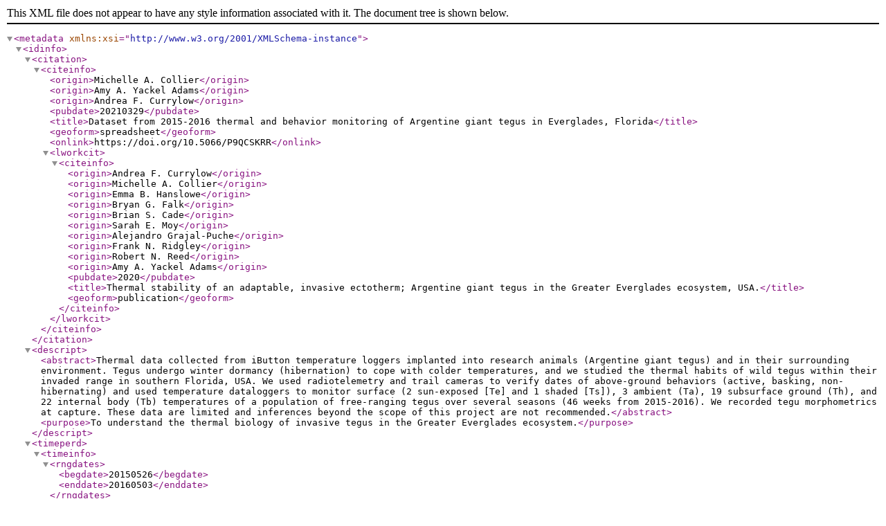

--- FILE ---
content_type: application/xml
request_url: https://data.usgs.gov/datacatalog/metadata/USGS.5f7f694382ce8dca4cfaa62e.xml
body_size: 26490
content:
<?xml version='1.0' encoding='UTF-8'?>
<metadata xmlns:xsi="http://www.w3.org/2001/XMLSchema-instance">
  <idinfo>
    <citation>
      <citeinfo>
        <origin>Michelle A. Collier</origin>
        <origin>Amy A. Yackel Adams</origin>
        <origin>Andrea F. Currylow</origin>
        <pubdate>20210329</pubdate>
        <title>Dataset from 2015-2016 thermal and behavior monitoring of Argentine giant tegus in Everglades, Florida</title>
        <geoform>spreadsheet</geoform>
        <onlink>https://doi.org/10.5066/P9QCSKRR</onlink>
        <lworkcit>
          <citeinfo>
            <origin>Andrea F. Currylow</origin>
            <origin>Michelle A. Collier</origin>
            <origin>Emma B. Hanslowe</origin>
            <origin>Bryan G. Falk</origin>
            <origin>Brian S. Cade</origin>
            <origin>Sarah E. Moy</origin>
            <origin>Alejandro Grajal-Puche</origin>
            <origin>Frank N. Ridgley</origin>
            <origin>Robert N. Reed</origin>
            <origin>Amy A. Yackel Adams</origin>
            <pubdate>2020</pubdate>
            <title>Thermal stability of an adaptable, invasive ectotherm; Argentine giant tegus in the Greater Everglades ecosystem, USA.</title>
            <geoform>publication</geoform>
          </citeinfo>
        </lworkcit>
      </citeinfo>
    </citation>
    <descript>
      <abstract>Thermal data collected from iButton temperature loggers implanted into research animals (Argentine giant tegus) and in their surrounding environment. Tegus undergo winter dormancy (hibernation) to cope with colder temperatures, and we studied the thermal habits of wild tegus within their invaded range in southern Florida, USA.  We used radiotelemetry and trail cameras to verify dates of above-ground behaviors (active, basking, non-hibernating) and used temperature dataloggers to monitor surface (2 sun-exposed [Te] and 1 shaded [Ts]), 3 ambient (Ta), 19 subsurface ground (Th), and 22 internal body (Tb) temperatures of a population of free-ranging tegus over several seasons (46 weeks from 2015-2016).  We recorded tegu morphometrics at capture. These data are limited and inferences beyond the scope of this project are not recommended.</abstract>
      <purpose>To understand the thermal biology of invasive tegus in the Greater Everglades ecosystem.</purpose>
    </descript>
    <timeperd>
      <timeinfo>
        <rngdates>
          <begdate>20150526</begdate>
          <enddate>20160503</enddate>
        </rngdates>
      </timeinfo>
      <current>ground condition</current>
    </timeperd>
    <status>
      <progress>Complete</progress>
      <update>None planned</update>
    </status>
    <spdom>
      <bounding>
        <westbc>-80.6009</westbc>
        <eastbc>-80.4350</eastbc>
        <northbc>25.4532</northbc>
        <southbc>25.2633</southbc>
      </bounding>
      <descgeog>Extreme southern Florida, USA, east of Everglades National Park.</descgeog>
    </spdom>
    <keywords>
      <theme>
        <themekt>ISO 19115 Topic Category</themekt>
        <themekey>farming</themekey>
      </theme>
      <theme>
        <themekt>USGS Thesaurus</themekt>
        <themekey>herpetology</themekey>
        <themekey>reptiles</themekey>
      </theme>
      <theme>
        <themekt>USGS Metadata Identifier</themekt>
        <themekey>USGS:5f7f694382ce8dca4cfaa62e</themekey>
      </theme>
      <place>
        <placekt>Common geographic areas</placekt>
        <placekey>Southern Florida</placekey>
        <placekey>Everglades</placekey>
      </place>
    </keywords>
    <accconst>None. Please see distribution info for details.</accconst>
    <useconst>None.  Users are advised to read the dataset's metadata thoroughly to understand appropriate use and data limitations.</useconst>
    <ptcontac>
      <cntinfo>
        <cntperp>
          <cntper>Andrea F Currylow</cntper>
          <cntorg>U.S. Geological Survey, ROCKY MOUNTAIN REGION</cntorg>
        </cntperp>
        <cntpos>Research Ecologist</cntpos>
        <cntaddr>
          <addrtype>mailing address</addrtype>
          <address>2150 Centre Avenue Bldg C</address>
          <city>Fort Collins</city>
          <state>CO</state>
          <postal>80526</postal>
          <country>US</country>
        </cntaddr>
        <cntvoice>305-242-7852</cntvoice>
        <cntemail>acurrylow@usgs.gov</cntemail>
      </cntinfo>
    </ptcontac>
    <datacred>National Park Service, University of Florida, Tylan Dean</datacred>
    <taxonomy>
      <keywtax>
        <taxonkt>None</taxonkt>
        <taxonkey>Tegu</taxonkey>
      </keywtax>
      <taxoncl>
        <taxonrn>Kingdom</taxonrn>
        <taxonrv>Animalia</taxonrv>
        <taxoncl>
          <taxonrn>Subkingdom</taxonrn>
          <taxonrv>Bilateria</taxonrv>
          <taxoncl>
            <taxonrn>Infrakingdom</taxonrn>
            <taxonrv>Deuterostomia</taxonrv>
            <taxoncl>
              <taxonrn>Phylum</taxonrn>
              <taxonrv>Chordata</taxonrv>
              <taxoncl>
                <taxonrn>Subphylum</taxonrn>
                <taxonrv>Vertebrata</taxonrv>
                <taxoncl>
                  <taxonrn>Infraphylum</taxonrn>
                  <taxonrv>Gnathostomata</taxonrv>
                  <taxoncl>
                    <taxonrn>Superclass</taxonrn>
                    <taxonrv>Tetrapoda</taxonrv>
                    <taxoncl>
                      <taxonrn>Class</taxonrn>
                      <taxonrv>Reptilia</taxonrv>
                      <taxoncl>
                        <taxonrn>Order</taxonrn>
                        <taxonrv>Squamata</taxonrv>
                        <taxoncl>
                          <taxonrn>Suborder</taxonrn>
                          <taxonrv>Autarchoglossa</taxonrv>
                          <taxoncl>
                            <taxonrn>Family</taxonrn>
                            <taxonrv>Teiidae</taxonrv>
                            <taxoncl>
                              <taxonrn>Genus</taxonrn>
                              <taxonrv>Tupinambis</taxonrv>
                              <taxoncl>
                                <taxonrn>Species</taxonrn>
                                <taxonrv>Tupinambis nigropunctatus</taxonrv>
                                <common>TSN: 208955</common>
                              </taxoncl>
                            </taxoncl>
                          </taxoncl>
                        </taxoncl>
                      </taxoncl>
                    </taxoncl>
                  </taxoncl>
                </taxoncl>
              </taxoncl>
            </taxoncl>
          </taxoncl>
        </taxoncl>
      </taxoncl>
    </taxonomy>
  </idinfo>
  <dataqual>
    <attracc>
      <attraccr>All data were entered by those collecting the data and then proofed by other project personnel.</attraccr>
    </attracc>
    <logic>No erroneous outliers or duplicate entries are contained in the data set.</logic>
    <complete>Although this data and information has been processed successfully on a computer system at the USGS Fort Collins Science Center, no warranty expressed or implied is made regarding the accuracy or utility of the data and information on any other system or for general or scientific purposes, nor shall the act of distribution constitute any such warranty. This disclaimer applies both to individual use of the data and information, and aggregate use with other data and information. Data set is considered complete for the information presented, as described in the abstract. Users are advised to read the rest of the metadata record carefully for additional details.</complete>
    <lineage>
      <procstep>
        <procdesc>Tegu monitoring - We live-trapped 35 S. merianae (9♂, 13♀) from across the study site and recorded sex, snout-vent length (SVL), mass, and capture location for each individual.  We surgically implanted coated temperature dataloggers (Thermochron® iButton®, model number DS1921G-F5#, Maxim Integrated™, San Jose, California, USA coated in PlastiDip© and then paraffin/beeswax mixture) that had been gas sterilized with ethylene oxide.  We implanted the dataloggers into the coelom using sterile technique through a lateral flank incision.  We held animals for 4–6 days for post-surgical recovery before release at the point of capture.

We programmed dataloggers to record tegu internal body temperature (Tb) every 60 minutes, and recovered 22 of the 35 which recorded from as early as 23 June 2015 to as late as 02 May 2016 (up to 46 weeks depending on capture dates) to completely encompass hibernation. Immediately prior to release at their point of capture, we equipped each tegu with a VHF radio-transmitter (Advanced Telemetry Systems model A2930B) over the pelvis using a harness of stainless-steel ball chain. We subsequently tracked individuals three times per week until hibernation had commenced (following McEachern et al. 2015) and then once per week to monitor hibernation. We deployed a motion-detection trail camera (Moultrie models M990i, M880; Bushnell model 119468 or similar) near each burrow to sample above-ground behavior. At the conclusion of each study animal’s hibernal period, we hand-captured or live-trapped individuals as they egressed their burrow hibernaculum. We determined individual hibernal ingress dates for each study animal using thermal data supplemented with telemetry and images from trail cameras.  We defined ingress date as the first date a study animal did not subsequently exit the hibernacula for three or more consecutive days. We defined egress date as the first date the study tegu was tracked away from the hibernacula or began basking daily, whichever behavior occurred first. We humanely euthanized all recaptured study animals, recorded post-hibernation morphometric and necropsy data, and recovered thermal dataloggers.

Microclimatic monitoring - To document the microclimates associated with tegus surrounding and throughout the hibernal period, we recovered 25 of the 43 deployed temperature dataloggers (coated in PlastiDip© for weatherproofing) at several locations across the study site.  Once a study animal commenced hibernation, we deployed a temperature datalogger inside the entrance of the occupied burrow hibernacula within arm’s length (up to 40 cm) to record available subsurface/hibernacula temperatures (Th).  Where an entrance to the hibernacula could not be determined (e.g., was found to be in a large rock pile), temperature dataloggers were buried (subsurface) at the location of the animal’s strongest transmitter signal at a depth of 10-40 cm.  We programmed Th dataloggers to record temperatures every 60 minutes, deployed the majority by November 2015, and recovered them by April 2016 for a total of approximately 27 weeks of records.

In addition to the subsurface/hibernacula dataloggers, we chose three replicates of each of three environmental microclimatic types (ambient, exposed substrate, and shaded substrate; n = 9 total) and deployed temperature dataloggers at those locations across the study region in order to represent available microclimates.  We suspended the three ambient temperature dataloggers (Ta) inside clear plastic cups (to prevent moisture and wind from influencing readings) at one meter above ground in shaded areas, covered the three exposed soil temperature dataloggers (Te) with approximately one centimeter of substrate in areas fully exposed to the sun during the entire day, and covered the three shaded soil temperature dataloggers (Ts) with approximately one centimeter of substrate in areas fully shaded during the entire day.  All microclimate dataloggers recorded temperatures every 60 minutes from 02 July 2015 through 18 April 2016 (approximately 45 weeks).

All data were proofed by another biologist to ensure data quality control.</procdesc>
        <procdate>20161231</procdate>
      </procstep>
    </lineage>
  </dataqual>
  <eainfo>
    <detailed>
      <enttyp>
        <enttypl>AllTemps20200702.csv</enttypl>
        <enttypd>Comma Separated Value (CSV) file containing data.</enttypd>
        <enttypds>Producer Defined</enttypds>
      </enttyp>
      <attr>
        <attrlabl>Date/Time</attrlabl>
        <attrdef>The calendar date and time stamp associated with the logged temperature.</attrdef>
        <attrdefs>Producer Defined</attrdefs>
        <attrdomv>
          <udom>MM/DD/YYYY HH:MM format. The iButton logs this automatically.</udom>
        </attrdomv>
      </attr>
      <attr>
        <attrlabl>Temperature (℃)</attrlabl>
        <attrdef>The temperature (in degrees Celsius) that is logged by the iButton at the associated date and time in Date/Time column.</attrdef>
        <attrdefs>Producer Defined</attrdefs>
        <attrdomv>
          <rdom>
            <rdommin>6.545</rdommin>
            <rdommax>60.484</rdommax>
            <attrunit>degrees Celsius</attrunit>
            <attrmres>0.001</attrmres>
          </rdom>
        </attrdomv>
      </attr>
      <attr>
        <attrlabl>ID</attrlabl>
        <attrdef>The unique identification code for the iButton placement.</attrdef>
        <attrdefs>Producer Defined</attrdefs>
        <attrdomv>
          <udom>An alphanumeric code that acts as an individual identifier representing the placements of each iButton.</udom>
        </attrdomv>
      </attr>
      <attr>
        <attrlabl>Association</attrlabl>
        <attrdef>Indicates the type of location the iButton placement represents.</attrdef>
        <attrdefs>Producer Defined</attrdefs>
        <attrdomv>
          <edom>
            <edomv>Environmental</edomv>
            <edomvd>The label "Environmental" identifies that the iButton represents the environmental temperatures used in this study (including shaded ground, sun-exposed ground, and ambient air).</edomvd>
            <edomvds>Producer defined</edomvds>
          </edom>
        </attrdomv>
        <attrdomv>
          <edom>
            <edomv>Tegu</edomv>
            <edomvd>The "Tegu" label indicates that the iButton was surgically implanted inside a live study animal (tegu).</edomvd>
            <edomvds>Producer defined</edomvds>
          </edom>
        </attrdomv>
        <attrdomv>
          <edom>
            <edomv>Subsurface</edomv>
            <edomvd>The "Subsurface" label indicates that the iButton was placed near the hibernating tegu below the soil surface at our study site.</edomvd>
            <edomvds>Producer defined</edomvds>
          </edom>
        </attrdomv>
      </attr>
    </detailed>
    <detailed>
      <enttyp>
        <enttypl>Basking20200702.csv</enttypl>
        <enttypd>Comma Separated Value (CSV) file containing data.</enttypd>
        <enttypds>Producer Defined</enttypds>
      </enttyp>
      <attr>
        <attrlabl>ID</attrlabl>
        <attrdef>The unique identification code for the tegu found basking.</attrdef>
        <attrdefs>Producer Defined</attrdefs>
        <attrdomv>
          <udom>An alphabetic code that acts as an individual identifier.</udom>
        </attrdomv>
      </attr>
      <attr>
        <attrlabl>Date</attrlabl>
        <attrdef>The calendar date and time stamp associated with the basking event.</attrdef>
        <attrdefs>Producer Defined</attrdefs>
        <attrdomv>
          <udom>MM/DD/YYYY format.</udom>
        </attrdomv>
      </attr>
    </detailed>
    <detailed>
      <enttyp>
        <enttypl>TeguData20201007.csv</enttypl>
        <enttypd>Comma Separated Value (CSV) file containing data.</enttypd>
        <enttypds>Producer Defined</enttypds>
      </enttyp>
      <attr>
        <attrlabl>ID</attrlabl>
        <attrdef>The unique identification code for the study animal (tegu)</attrdef>
        <attrdefs>Producer Defined</attrdefs>
        <attrdomv>
          <udom>An alphabetic code that acts as an individual identifier.</udom>
        </attrdomv>
      </attr>
      <attr>
        <attrlabl>Sex</attrlabl>
        <attrdef>Tegu sex.</attrdef>
        <attrdefs>Producer Defined</attrdefs>
        <attrdomv>
          <edom>
            <edomv>Female</edomv>
            <edomvd>Female tegu</edomvd>
            <edomvds>Producer defined</edomvds>
          </edom>
        </attrdomv>
        <attrdomv>
          <edom>
            <edomv>Male</edomv>
            <edomvd>Male tegu</edomvd>
            <edomvds>Producer defined</edomvds>
          </edom>
        </attrdomv>
      </attr>
      <attr>
        <attrlabl>Date released</attrlabl>
        <attrdef>The calendar date that the captured study tegu was released back at the point of capture following transmitter surgery.</attrdef>
        <attrdefs>Producer Defined</attrdefs>
        <attrdomv>
          <rdom>
            <rdommin>23-Jun-15</rdommin>
            <rdommax>08-Sep-15</rdommax>
            <attrunit>day</attrunit>
            <attrmres>1</attrmres>
          </rdom>
        </attrdomv>
      </attr>
      <attr>
        <attrlabl>Recapture Date</attrlabl>
        <attrdef>The calendar date when the study tegu was recaptured from the wild at the conclusion of the study.</attrdef>
        <attrdefs>Producer Defined</attrdefs>
        <attrdomv>
          <rdom>
            <rdommin>11-Feb-16</rdommin>
            <rdommax>02-May-16</rdommax>
            <attrunit>day</attrunit>
            <attrmres>1</attrmres>
          </rdom>
        </attrdomv>
      </attr>
      <attr>
        <attrlabl>Capture Weight (g)</attrlabl>
        <attrdef>The initial capture weight in grams for the associated study tegu at the initiation of the study.</attrdef>
        <attrdefs>Producer Defined</attrdefs>
        <attrdomv>
          <rdom>
            <rdommin>850</rdommin>
            <rdommax>2834</rdommax>
            <attrunit>grams</attrunit>
            <attrmres>1</attrmres>
          </rdom>
        </attrdomv>
      </attr>
      <attr>
        <attrlabl>Capture SVL (cm)</attrlabl>
        <attrdef>The initial capture snout-vent length (SVL) in centimeters for the associated study tegu at the initiation of the study.</attrdef>
        <attrdefs>Producer Defined</attrdefs>
        <attrdomv>
          <rdom>
            <rdommin>28.5</rdommin>
            <rdommax>43.0</rdommax>
            <attrunit>centimeters</attrunit>
            <attrmres>0.5</attrmres>
          </rdom>
        </attrdomv>
      </attr>
      <attr>
        <attrlabl>Capture tail length (cm)</attrlabl>
        <attrdef>Initial study tegu tail length measured in centimeters at the initiation of the study.</attrdef>
        <attrdefs>Producer Defined</attrdefs>
        <attrdomv>
          <rdom>
            <rdommin>29.5</rdommin>
            <rdommax>67.5</rdommax>
            <attrunit>centimeters</attrunit>
            <attrmres>0.5</attrmres>
          </rdom>
        </attrdomv>
      </attr>
      <attr>
        <attrlabl>Final Weight (g)</attrlabl>
        <attrdef>The final capture weight in grams for the associated study tegu at the conclusion of the study.</attrdef>
        <attrdefs>Producer Defined</attrdefs>
        <attrdomv>
          <rdom>
            <rdommin>752</rdommin>
            <rdommax>3104</rdommax>
            <attrunit>grams</attrunit>
            <attrmres>1</attrmres>
          </rdom>
        </attrdomv>
      </attr>
      <attr>
        <attrlabl>Final SVL (cm)</attrlabl>
        <attrdef>Final study tegu snout-vent length (SVL) measured in cm at the conclusion of the study.</attrdef>
        <attrdefs>Producer Defined</attrdefs>
        <attrdomv>
          <rdom>
            <rdommin>29.5</rdommin>
            <rdommax>44.5</rdommax>
            <attrunit>centemeters</attrunit>
            <attrmres>0.5</attrmres>
          </rdom>
        </attrdomv>
      </attr>
      <attr>
        <attrlabl>Final Tail Length (cm)</attrlabl>
        <attrdef>Final study tegu tail length measured in centimeters at the conclusion of the study.</attrdef>
        <attrdefs>Producer Defined</attrdefs>
        <attrdomv>
          <rdom>
            <rdommin>30.5</rdommin>
            <rdommax>64.0</rdommax>
            <attrunit>centimeters</attrunit>
            <attrmres>0.5</attrmres>
          </rdom>
        </attrdomv>
      </attr>
      <attr>
        <attrlabl>Fat Mass (g)</attrlabl>
        <attrdef>The final fat mass in grams for the associated study tegu at the conclusion of the study during necropsy.</attrdef>
        <attrdefs>Producer Defined</attrdefs>
        <attrdomv>
          <rdom>
            <rdommin>0.7</rdommin>
            <rdommax>176.0</rdommax>
            <attrunit>grams</attrunit>
            <attrmres>0.01</attrmres>
          </rdom>
        </attrdomv>
      </attr>
      <attr>
        <attrlabl>Date Initial morph</attrlabl>
        <attrdef>The calendar date that the initial morphometrics were measured from associated study tegu at the beginning of the study.</attrdef>
        <attrdefs>Producer Defined</attrdefs>
        <attrdomv>
          <rdom>
            <rdommin>26-May-15</rdommin>
            <rdommax>01-Sep-15</rdommax>
            <attrunit>day</attrunit>
            <attrmres>1</attrmres>
          </rdom>
        </attrdomv>
      </attr>
      <attr>
        <attrlabl>Date Final Morph</attrlabl>
        <attrdef>The calendar date that the final morphometrics were measured from associated study tegu at the conclusion of the study.</attrdef>
        <attrdefs>Producer Defined</attrdefs>
        <attrdomv>
          <rdom>
            <rdommin>11-Feb-16</rdommin>
            <rdommax>03-May-16</rdommax>
            <attrunit>day</attrunit>
            <attrmres>1</attrmres>
          </rdom>
        </attrdomv>
      </attr>
      <attr>
        <attrlabl>Date Hibernation Ingress</attrlabl>
        <attrdef>Date that the associated study tegu was determined to begin hibernation. We determined individual hibernal ingress dates for each study animal using thermal data supplemented with telemetry and images from trail cameras.  We defined ingress date as the first date a study animal did not subsequently exit the hibernacula for three or more consecutive days.</attrdef>
        <attrdefs>Producer Defined</attrdefs>
        <attrdomv>
          <edom>
            <edomv>NA</edomv>
            <edomvd>Not applicable (animal did not undergo hibernation)</edomvd>
            <edomvds>Producer defined</edomvds>
          </edom>
        </attrdomv>
        <attrdomv>
          <rdom>
            <rdommin>23-Aug-15</rdommin>
            <rdommax>29-Oct-15</rdommax>
            <attrunit>day</attrunit>
            <attrmres>1</attrmres>
          </rdom>
        </attrdomv>
      </attr>
      <attr>
        <attrlabl>Date Hibernation egress</attrlabl>
        <attrdef>Date that the associated study tegu was determined to end hibernation. We determined individual hibernal egress dates for each study animal using thermal data supplemented with telemetry and images from trail cameras.  We defined egress date as the first date the study tegu was tracked away from the hibernacula or began basking daily, whichever behavior occurred first.</attrdef>
        <attrdefs>Producer Defined</attrdefs>
        <attrdomv>
          <edom>
            <edomv>NA</edomv>
            <edomvd>Not applicable (animal did not undergo hibernation)</edomvd>
            <edomvds>Producer defined</edomvds>
          </edom>
        </attrdomv>
        <attrdomv>
          <rdom>
            <rdommin>16-Dec-15</rdommin>
            <rdommax>24-Mar-16</rdommax>
            <attrunit>day</attrunit>
            <attrmres>1</attrmres>
          </rdom>
        </attrdomv>
      </attr>
    </detailed>
    <overview>
      <eaover>Data exists in three separate csv files (AllTemps20200702.csv, Basking20200702.csv, TeguData20200702.csv) that are linked via ID, the unique identification code for the study animal.</eaover>
      <eadetcit>User Defined</eadetcit>
    </overview>
  </eainfo>
  <distinfo>
    <distrib>
      <cntinfo>
        <cntperp>
          <cntper>GS ScienceBase</cntper>
          <cntorg>U.S. Geological Survey</cntorg>
        </cntperp>
        <cntaddr>
          <addrtype>mailing address</addrtype>
          <address>Denver Federal Center, Building 810, Mail Stop 302</address>
          <city>Denver</city>
          <state>CO</state>
          <postal>80225</postal>
          <country>United States</country>
        </cntaddr>
        <cntvoice>1-888-275-8747</cntvoice>
        <cntemail>sciencebase@usgs.gov</cntemail>
      </cntinfo>
    </distrib>
    <distliab>Unless otherwise stated, all data, metadata and related materials are considered to satisfy the quality standards relative to the purpose for which the data were collected. Although these data and associated metadata have been reviewed for accuracy and completeness and approved for release by the U.S. Geological Survey (USGS), no warranty expressed or implied is made regarding the display or utility of the data on any other system or for general or scientific purposes, nor shall the act of distribution constitute any such warranty.</distliab>
    <stdorder>
      <digform>
        <digtinfo>
          <formname>Digital Data</formname>
        </digtinfo>
        <digtopt>
          <onlinopt>
            <computer>
              <networka>
                <networkr>https://doi.org/10.5066/P9QCSKRR</networkr>
              </networka>
            </computer>
          </onlinopt>
        </digtopt>
      </digform>
      <fees>None</fees>
    </stdorder>
  </distinfo>
  <metainfo>
    <metd>20210329</metd>
    <metc>
      <cntinfo>
        <cntorgp>
          <cntorg>U.S. Geological Survey, ROCKY MOUNTAIN REGION</cntorg>
          <cntper>Fort Collins Science Center Data Management</cntper>
        </cntorgp>
        <cntaddr>
          <addrtype>mailing address</addrtype>
          <address>2150 Centre Avenue Bldg C</address>
          <city>Fort Collins</city>
          <state>CO</state>
          <postal>80526</postal>
          <country>US</country>
        </cntaddr>
        <cntvoice>970-226-9100</cntvoice>
        <cntemail>fortdatamanagement@usgs.gov</cntemail>
      </cntinfo>
    </metc>
    <metstdn>FGDC Biological Data Profile of the Content Standard for Digital Geospatial Metadata</metstdn>
    <metstdv>FGDC-STD-001.1-1999</metstdv>
  </metainfo>
</metadata>
